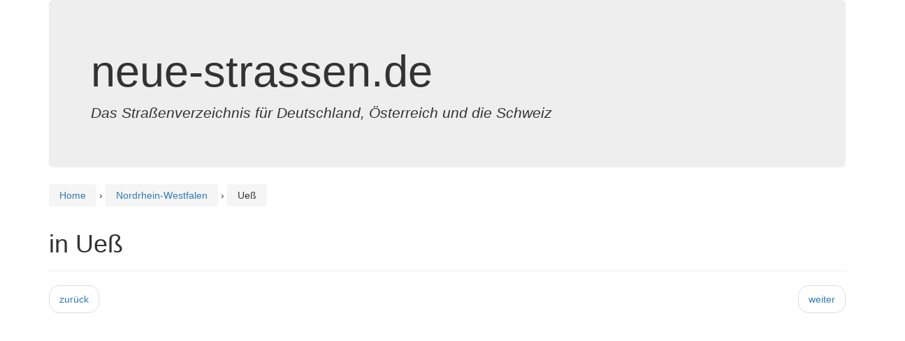

--- FILE ---
content_type: text/html; charset=utf-8
request_url: https://www.google.com/recaptcha/api2/aframe
body_size: 266
content:
<!DOCTYPE HTML><html><head><meta http-equiv="content-type" content="text/html; charset=UTF-8"></head><body><script nonce="_oAdrEq89N3GWC_twITGVA">/** Anti-fraud and anti-abuse applications only. See google.com/recaptcha */ try{var clients={'sodar':'https://pagead2.googlesyndication.com/pagead/sodar?'};window.addEventListener("message",function(a){try{if(a.source===window.parent){var b=JSON.parse(a.data);var c=clients[b['id']];if(c){var d=document.createElement('img');d.src=c+b['params']+'&rc='+(localStorage.getItem("rc::a")?sessionStorage.getItem("rc::b"):"");window.document.body.appendChild(d);sessionStorage.setItem("rc::e",parseInt(sessionStorage.getItem("rc::e")||0)+1);localStorage.setItem("rc::h",'1769738176656');}}}catch(b){}});window.parent.postMessage("_grecaptcha_ready", "*");}catch(b){}</script></body></html>

--- FILE ---
content_type: application/javascript; charset=utf-8
request_url: https://fundingchoicesmessages.google.com/f/AGSKWxUmZjYUwSFvBxwWpHK8ParcJf_k_j3FaKxXjpCOb6JIXIaOYzc6SBxDSzkdGtqZhrtI0MVzxcLVAsG5OVJIhtuMAz24rzmFJHB9tLkFzi6Nue_ZDTVUYtiAKBrK2QzPNk8bpu25TuV24iAw4d908WwjZ7KR9fHXsOG9K5qyVUFuUpHgr_0swBzZN_LM/_/images/adver-/ad290x60_/video_ads./ad/reklamy..adsdk.
body_size: -1286
content:
window['64ce0896-82d9-4cb5-b0ac-ac9f98712ccd'] = true;